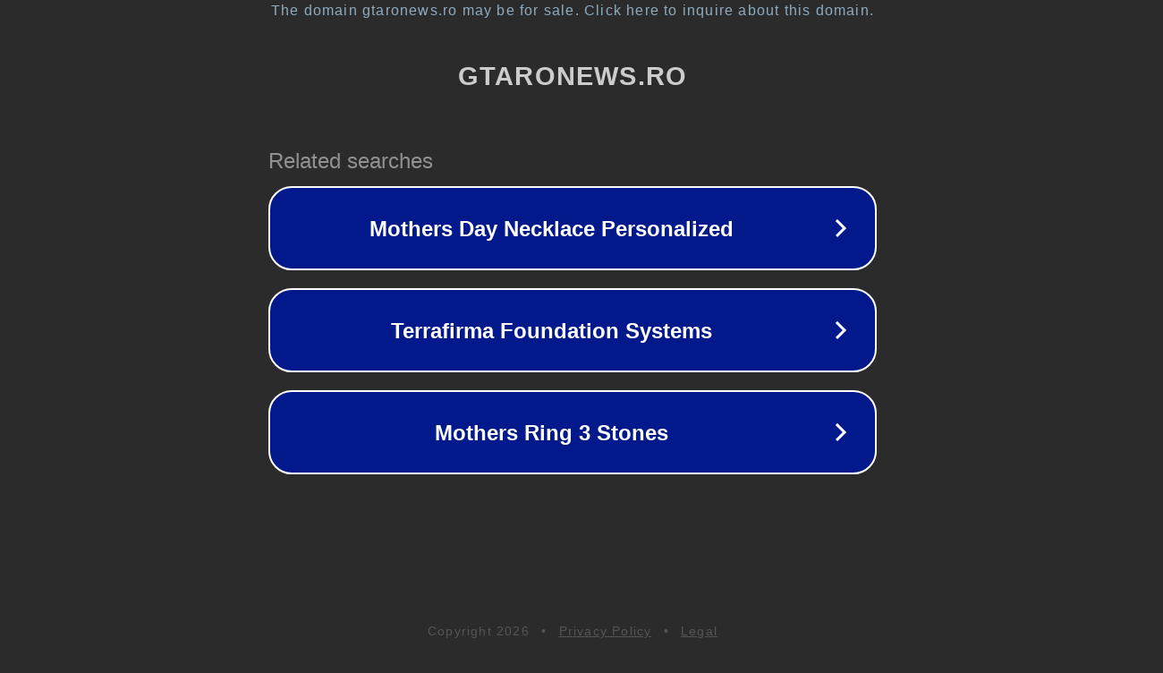

--- FILE ---
content_type: text/html; charset=utf-8
request_url: https://www.gtaronews.ro/stiri/stiri-bully/
body_size: 1074
content:
<!doctype html>
<html data-adblockkey="MFwwDQYJKoZIhvcNAQEBBQADSwAwSAJBANDrp2lz7AOmADaN8tA50LsWcjLFyQFcb/P2Txc58oYOeILb3vBw7J6f4pamkAQVSQuqYsKx3YzdUHCvbVZvFUsCAwEAAQ==_iZT4DVqmuijgfg0sDy52wNE0nQWi3hL+ZBGP9k/DJ/Cwgz9TPSwC/9nWG5JxF6ZHOnHGaB/OI7f4PEMO2xPWGA==" lang="en" style="background: #2B2B2B;">
<head>
    <meta charset="utf-8">
    <meta name="viewport" content="width=device-width, initial-scale=1">
    <link rel="icon" href="[data-uri]">
    <link rel="preconnect" href="https://www.google.com" crossorigin>
</head>
<body>
<div id="target" style="opacity: 0"></div>
<script>window.park = "[base64]";</script>
<script src="/bCjFLpycL.js"></script>
</body>
</html>
